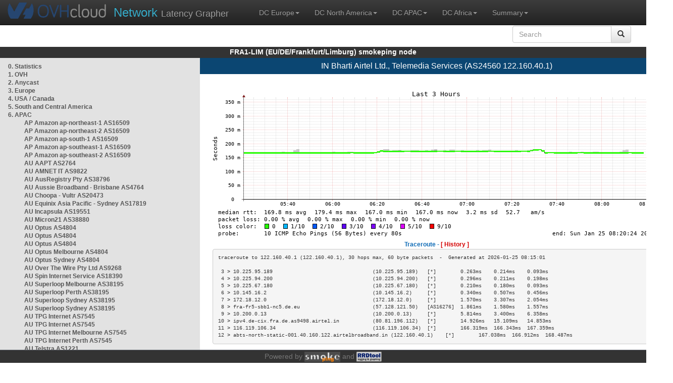

--- FILE ---
content_type: text/html; charset=utf-8
request_url: https://fra1-lim.smokeping.ovh.net/smokeping??displaymode=t&target=APAC.AS24560&
body_size: 6686
content:
<!doctype html>
<html lang="en">
	<head>
	<title>OVHcloud.com latency grapher for  IN Bharti Airtel Ltd., Telemedia Services (AS24560 122.160.40.1)</title>
		<meta charset="UTF-8">
        	<!-- CSS for weathermap_ovh -->
	        <link rel="stylesheet" type="text/css" href="/css/smokeping_ovh.css" />
        	<!-- jQuery needed for dropdown menu -->
	        <script src="/js/jquery-1.11.3.min.js"></script>
        	<!-- Latest compiled and minified CSS -->
	        <link rel="stylesheet" type="text/css" href="/css/bootstrap.min.css">
        	<!-- Optional theme -->
	        <link rel="stylesheet" type="text/css" href="/css/bootstrap-theme.min.css">
        	<link rel="stylesheet" type="text/css" href="/css/bootstrap-submenu.min.css">
	        <!-- Latest compiled and minified JavaScript -->
	        <script src="/js/bootstrap.min.js" ></script>
        	<script src="/js/bootstrap-submenu.js"></script>
	        <!-- Smokeping Functions -->
        	<!--<script type="text/javascript" src="/js/smokeping_ovh.js"></script>-->
					<script type="text/javascript" src="/js/summary.js"></script>

		<link rel="shortcut icon" href="/favicon.ico">
		<meta http-equiv="Cache-Control" content="no-cache">
		<meta http-equiv="Pragma" CONTENT="no-cache">
		<meta http-equiv="Refresh" CONTENT="80">
		<meta charset="utf-8"> 
		<link rel="SHORTCUT ICON" href="/images/favicon.ico">

	</head>
	<body>
    		<header class="navbar navbar-inverse navbar-static-top bs-docs-nav">
	        <div class="content">
        	    <div class="navbar-header">
                	<a href="http://www.ovhcloud.com" target="_blank" title="OVHcloud.com Website"><img alt="OVHcloud.com" src="images/header_logo.png" class="navbar-brand-img"/></a>
	                <a href="" onClick="javascript:window.location.reload();" class="navbar-brand" title="Reload"><span class="navbar-brand2">Network </span>Latency Grapher</a>
        	    </div>
	            <nav class="collapse navbar-collapse bs-navbar-collapse">
        	        <ul class="nav navbar-nav navbar-left">
                	    <li class="dropdown">
                        	<a href="#" class="dropdown-toggle" data-toggle="dropdown">DC Europe<b class="caret"></b></a>
	                            <ul class="dropdown-menu">
																 
								<li><a class="hash de" href="http://fra1-lim.smokeping.ovh.net/smokeping??&target=APAC.AS24560&">FRA1-LIM (EU/DE/Frankfurt/Limburg)</a></li>
																								 
								<li><a class="hash fr" href="http://lil1-rbx.smokeping.ovh.net/smokeping??&target=APAC.AS24560&">LIL1-RBX (EU/FR/Lille-Roubaix)</a></li>
																								 
								<li><a class="hash fr" href="http://lil2-gra.smokeping.ovh.net/smokeping??&target=APAC.AS24560&">LIL2-GRA (EU/FR/Gravelines)</a></li>
																								 
								<li><a class="hash gb" href="http://lon1-eri.smokeping.ovh.net/smokeping??&target=APAC.AS24560&">LON1-ERI (EU/UK/London)</a></li>
																								 
								<li><a class="hash fr" href="http://sxb1-sbg.smokeping.ovh.net/smokeping??&target=APAC.AS24560&">SXB1-SBG (EU/FR/Strasbourg)</a></li>
																								 
								<li><a class="hash pl" href="http://waw1-oza.smokeping.ovh.net/smokeping??&target=APAC.AS24560&">WAW1-OZA (EU/PL/Warsaw)</a></li>
																								 
								<li><a class="hash fr" href="http://par3-cch01.smokeping.ovh.net/smokeping??&target=APAC.AS24560&">PAR3-CCH01 (EU/FR/Paris)</a></li>
																								 
								<li><a class="hash fr" href="http://par3-ieb01.smokeping.ovh.net/smokeping??&target=APAC.AS24560&">PAR3-IEB01 (EU/FR/Paris)</a></li>
																								 
								<li><a class="hash fr" href="http://par3-mr901.smokeping.ovh.net/smokeping??&target=APAC.AS24560&">PAR3-MR901 (EU/FR/Paris)</a></li>
																								 
								<li><a class="hash it" href="http://mil1-zvf01.smokeping.ovh.net/smokeping??&target=APAC.AS24560&">MIL1-ZVF (EU/IT/Milan A)</a></li>
																																																																																																																																																								 
								<li><a class="hash nl" href="http://lzams-a.smokeping.ovh.net/smokeping??&target=APAC.AS24560&">Localzone AMS (EU/NL/Amsterdam)</a></li>
																								 
								<li><a class="hash be" href="http://lzbru-a.smokeping.ovh.net/smokeping??&target=APAC.AS24560&">Localzone BRU (EU/BE/Brussels)</a></li>
																								 
								<li><a class="hash lu" href="http://lzlux-a.smokeping.ovh.net/smokeping??&target=APAC.AS24560&">Localzone LUX (EU/LU/Luxembourg)</a></li>
																								 
								<li><a class="hash es" href="http://lzmad-a.smokeping.ovh.net/smokeping??&target=APAC.AS24560&">Localzone MAD (EU/ES/Madrid)</a></li>
																								 
								<li><a class="hash pt" href="http://lzlis-a.smokeping.ovh.net/smokeping??&target=APAC.AS24560&">Localzone LIS (EU/PT/Lisboa)</a></li>
																								 
								<li><a class="hash ch" href="http://lzzrh-a.smokeping.ovh.net/smokeping??&target=APAC.AS24560&">Localzone ZRH (EU/CH/Zurich)</a></li>
																								 
								<li><a class="hash at" href="http://lzvie-a.smokeping.ovh.net/smokeping??&target=APAC.AS24560&">Localzone VIE (EU/AT/Vienna)</a></li>
																								 
								<li><a class="hash cz" href="http://lzprg-a.smokeping.ovh.net/smokeping??&target=APAC.AS24560&">Localzone PRG (EU/CZ/Prague)</a></li>
																								 
								<li><a class="hash bg" href="http://lzsof-a.smokeping.ovh.net/smokeping??&target=APAC.AS24560&">Localzone SOF (EU/BG/Sofia)</a></li>
																								 
								<li><a class="hash ro" href="http://lzbuh-a.smokeping.ovh.net/smokeping??&target=APAC.AS24560&">Localzone BUH (EU/RO/Bucharest)</a></li>
																								 
								<li><a class="hash fr" href="http://lzmrs-a.smokeping.ovh.net/smokeping??&target=APAC.AS24560&">Localzone MRS (EU/FR/Marseille)</a></li>
																								 
								<li><a class="hash it" href="http://lzmil-a.smokeping.ovh.net/smokeping??&target=APAC.AS24560&">Localzone MIL (EU/IT/Milan)</a></li>
																								 
								<li><a class="hash gb" href="http://lzmnc-a.smokeping.ovh.net/smokeping??&target=APAC.AS24560&">Localzone MNC (EU/GB/Manchester)</a></li>
																								 
								<li><a class="hash ie" href="http://lzdln-a.smokeping.ovh.net/smokeping??&target=APAC.AS24560&">Localzone DLN (EU/IE/Dublin)</a></li>
																								 
								<li><a class="hash dk" href="http://lzcph-a.smokeping.ovh.net/smokeping??&target=APAC.AS24560&">Localzone CPH (EU/DK/Copenhagen)</a></li>
																								 
								<li><a class="hash no" href="http://lzosl-a.smokeping.ovh.net/smokeping??&target=APAC.AS24560&">Localzone OSL (EU/NO/Oslo)</a></li>
																								 
								<li><a class="hash se" href="http://lzsto-a.smokeping.ovh.net/smokeping??&target=APAC.AS24560&">Localzone STO (EU/SE/Stockholm)</a></li>
																								 
								<li><a class="hash fi" href="http://lzhel-a.smokeping.ovh.net/smokeping??&target=APAC.AS24560&">Localzone HEL (EU/FI/Helsinki)</a></li>
																																																																																																																																																																																																																																								</ul>
                	    </li>
			    <li class="dropdown">
                                <a href="#" class="dropdown-toggle" data-toggle="dropdown">DC North America<b class="caret"></b></a>
                                    <ul class="dropdown-menu">
																																																																																																																																																																																																						 
									<li><a class="hash us" href="http://pdx1-hil.smokeping.ovh.net/smokeping??&target=APAC.AS24560&">PDX1-HIL (US/US2/Oregon)</a></li>
																											 
									<li><a class="hash us" href="http://was1-vin.smokeping.ovh.net/smokeping??&target=APAC.AS24560&">WAS1-VIN (US/US1/Virginia)</a></li>
																											 
									<li><a class="hash ca" href="http://ymq1-bhs.smokeping.ovh.net/smokeping??&target=APAC.AS24560&">YMQ1-BHS (CA/QC/Beauharnois)</a></li>
																											 
									<li><a class="hash ca" href="http://yto1-yyz01.smokeping.ovh.net/smokeping??&target=APAC.AS24560&">YTO1-YYZ01 (CA/Toronto)</a></li>
																																																																																																																																																																																																																																																																																																																																																																																																																																							 
									<li><a class="hash us" href="http://lzatl-a.smokeping.ovh.net/smokeping??&target=APAC.AS24560&">Localzone ATL (US/US/Atlanta)</a></li>
																											 
									<li><a class="hash us" href="http://lzbos-a.smokeping.ovh.net/smokeping??&target=APAC.AS24560&">Localzone BOS (US/US/Boston)</a></li>
																											 
									<li><a class="hash us" href="http://lzchi-a.smokeping.ovh.net/smokeping??&target=APAC.AS24560&">Localzone CHI (US/US/Chicago)</a></li>
																											 
									<li><a class="hash us" href="http://lzdal-a.smokeping.ovh.net/smokeping??&target=APAC.AS24560&">Localzone DAL (US/US/Dallas)</a></li>
																											 
									<li><a class="hash us" href="http://lzden-a.smokeping.ovh.net/smokeping??&target=APAC.AS24560&">Localzone DEN (US/US/Denver)</a></li>
																											 
									<li><a class="hash us" href="http://lzlax-a.smokeping.ovh.net/smokeping??&target=APAC.AS24560&">Localzone LAX (US/US/Los Angeles)</a></li>
																											 
									<li><a class="hash us" href="http://lzmia-a.smokeping.ovh.net/smokeping??&target=APAC.AS24560&">Localzone MIA (US/US/Miami)</a></li>
																											 
									<li><a class="hash us" href="http://lznyc-a.smokeping.ovh.net/smokeping??&target=APAC.AS24560&">Localzone NYC (US/US/New York)</a></li>
																											 
									<li><a class="hash us" href="http://lzpao-a.smokeping.ovh.net/smokeping??&target=APAC.AS24560&">Localzone PAO (US/US/Palo Alto)</a></li>
																											 
									<li><a class="hash us" href="http://lzsea-a.smokeping.ovh.net/smokeping??&target=APAC.AS24560&">Localzone SEA (US/US/Seattle)</a></li>
																											 
									<li><a class="hash us" href="http://lzstl-a.smokeping.ovh.net/smokeping??&target=APAC.AS24560&">Localzone STL (US/US/Saint-Louis)</a></li>
																											 
									<li><a class="hash us" href="http://lzslc-a.smokeping.ovh.net/smokeping??&target=APAC.AS24560&">Localzone SLC (US/US/Salt Lake City)</a></li>
																																				                                    </ul>
                            </li>
			    <li class="dropdown">
                                <a href="#" class="dropdown-toggle" data-toggle="dropdown">DC APAC<b class="caret"></b></a>
                                    <ul class="dropdown-menu">
																																																																																																																																																																																																																																																																														 
									<li><a class="hash sg" href="http://sin1-sgcs2.smokeping.ovh.net/smokeping??&target=APAC.AS24560&">SIN-SGCS2 (SG/Singapore)</a></li>
																											 
									<li><a class="hash au" href="http://syd1-sy2.smokeping.ovh.net/smokeping??&target=APAC.AS24560&">SYD-SY2 (AUS/Sydney)</a></li>
																											 
									<li><a class="hash in" href="http://bom1-ynm1.smokeping.ovh.net/smokeping??&target=APAC.AS24560&">BOM1-YNM1 (IN/Mumbai)</a></li>
																																																																																																																																																																																																																																																																																																																																																																																																																																																																																																																																																																																																																		                                    </ul>
                            </li>
                	    <li class="dropdown">
                        	<a href="#" class="dropdown-toggle" data-toggle="dropdown">DC Africa<b class="caret"></b></a>
	                            <ul class="dropdown-menu">
																																																																																																																																																																																																																																																																																																																																																																																																																																																																																																																																																																																																																																																																																																																																																																																																																 
								<li><a class="hash ma" href="http://lzrba-a.smokeping.ovh.net/smokeping??&target=APAC.AS24560&">Localzone RBA (AF/MA/Rabat)</a></li>
																								</ul>
                	    </li>
															<li class="dropdown">
															<a href="#" class="dropdown-toggle" data-toggle="dropdown">Summary<b class="caret"></b></a>
                                    <ul class="dropdown-menu">
																			<li><a class="hash summary" href="/smokeping/#dc-pop-latency-matrix">DC/POP Latency Matrix</a></li>
																			<li><a class="hash summary" href="/smokeping/#dc-dc-latency-matrix">DC/DC Latency Matrix</a></li>
																		</ul>
														</li>
			</ul>
			<div class="nav navbar-nav navbar-right">
			        <form class="navbar-form" role="search" method="get" action="smokeping" enctype="multipart/form-data" name="hswitch">
			        <div class="input-group">
			            <input type="text" class="form-control" placeholder="Search" name="filter" onchange="hswitch.submit()">
			            <div class="input-group-btn">
			             	<button class="btn btn-default" type="submit"><i class="glyphicon glyphicon-search"></i></button>
			            </div>
			        </div>
			        </form>
			</div>
		    </nav>
		</div>
		</header>

	    	<div id="smokeping_title">FRA1-LIM (EU/DE/Frankfurt/Limburg) smokeping node</div>
	
		<div class="content">
			<div style="display: table-row" class="content">
				<div id="menu"><ul class="menu"><li class="menuitem"><a class="link" HREF="?target=_charts">0.&nbsp;Statistics</a>&nbsp;&nbsp;</li>
<li class="menuitem"><a class="link" HREF="?target=OVH">1.&nbsp;OVH</a>&nbsp;&nbsp;&nbsp;&nbsp;&nbsp;&nbsp;&nbsp;&nbsp;&nbsp;</li>
<li class="menuitem"><a class="link" HREF="?target=ANYCAST">2.&nbsp;Anycast</a>&nbsp;&nbsp;&nbsp;&nbsp;&nbsp;</li>
<li class="menuitem"><a class="link" HREF="?target=EMEA">3.&nbsp;Europe</a>&nbsp;&nbsp;&nbsp;&nbsp;&nbsp;&nbsp;</li>
<li class="menuitem"><a class="link" HREF="?target=USA">4.&nbsp;USA&nbsp;/&nbsp;Canada</a></li>
<li class="menuitem"><a class="link" HREF="?target=SA">5.&nbsp;South&nbsp;and&nbsp;Central&nbsp;America</a></li>
<li class="active"><a class="link" HREF="?target=APAC">6.&nbsp;APAC</a>&nbsp;&nbsp;&nbsp;&nbsp;&nbsp;&nbsp;&nbsp;&nbsp;</li>
<ul class="active"><ul class="menu"><li class="menuitem"><a class="link" HREF="?target=APAC.AS16509-ap-northeast-1">AP&nbsp;Amazon&nbsp;ap-northeast-1&nbsp;AS16509</a></li>
<li class="menuitem"><a class="link" HREF="?target=APAC.AS16509-ap-northeast-2">AP&nbsp;Amazon&nbsp;ap-northeast-2&nbsp;AS16509</a></li>
<li class="menuitem"><a class="link" HREF="?target=APAC.AS16509-ap-south-1">AP&nbsp;Amazon&nbsp;ap-south-1&nbsp;AS16509</a></li>
<li class="menuitem"><a class="link" HREF="?target=APAC.AS16509-ap-southeast-1">AP&nbsp;Amazon&nbsp;ap-southeast-1&nbsp;AS16509</a></li>
<li class="menuitem"><a class="link" HREF="?target=APAC.AS16509-ap-southeast-2">AP&nbsp;Amazon&nbsp;ap-southeast-2&nbsp;AS16509</a></li>
<li class="menuitem"><a class="link" HREF="?target=APAC.AS2764">AU&nbsp;AAPT&nbsp;AS2764</a></li>
<li class="menuitem"><a class="link" HREF="?target=APAC.AS9822">AU&nbsp;AMNET&nbsp;IT&nbsp;AS9822</a></li>
<li class="menuitem"><a class="link" HREF="?target=APAC.AS38796">AU&nbsp;AusRegistry&nbsp;Pty&nbsp;AS38796</a></li>
<li class="menuitem"><a class="link" HREF="?target=APAC.AS4764-3">AU&nbsp;Aussie&nbsp;Broadband&nbsp;-&nbsp;Brisbane&nbsp;AS4764</a></li>
<li class="menuitem"><a class="link" HREF="?target=APAC.AS20473-1">AU&nbsp;Choopa&nbsp;-&nbsp;Vultr&nbsp;AS20473</a></li>
<li class="menuitem"><a class="link" HREF="?target=APAC.AS17819">AU&nbsp;Equinix&nbsp;Asia&nbsp;Pacific&nbsp;-&nbsp;Sydney&nbsp;AS17819</a></li>
<li class="menuitem"><a class="link" HREF="?target=APAC.AS19551">AU&nbsp;Incapsula&nbsp;AS19551</a></li>
<li class="menuitem"><a class="link" HREF="?target=APAC.AS38880">AU&nbsp;Micron21&nbsp;AS38880</a></li>
<li class="menuitem"><a class="link" HREF="?target=APAC.AS4804-4">AU&nbsp;Optus&nbsp;AS4804</a></li>
<li class="menuitem"><a class="link" HREF="?target=APAC.AS4804">AU&nbsp;Optus&nbsp;AS4804</a></li>
<li class="menuitem"><a class="link" HREF="?target=APAC.AS4804-2">AU&nbsp;Optus&nbsp;AS4804</a></li>
<li class="menuitem"><a class="link" HREF="?target=APAC.AS4804-3">AU&nbsp;Optus&nbsp;Melbourne&nbsp;AS4804</a></li>
<li class="menuitem"><a class="link" HREF="?target=APAC.AS4804-1">AU&nbsp;Optus&nbsp;Sydney&nbsp;AS4804</a></li>
<li class="menuitem"><a class="link" HREF="?target=APAC.AS9268">AU&nbsp;Over&nbsp;The&nbsp;Wire&nbsp;Pty&nbsp;Ltd&nbsp;AS9268</a></li>
<li class="menuitem"><a class="link" HREF="?target=APAC.AS18390">AU&nbsp;Spin&nbsp;Internet&nbsp;Service&nbsp;AS18390</a></li>
<li class="menuitem"><a class="link" HREF="?target=APAC.AS38195-3">AU&nbsp;Superloop&nbsp;Melbourne&nbsp;AS38195</a></li>
<li class="menuitem"><a class="link" HREF="?target=APAC.AS38195-1">AU&nbsp;Superloop&nbsp;Perth&nbsp;AS38195</a></li>
<li class="menuitem"><a class="link" HREF="?target=APAC.AS38195">AU&nbsp;Superloop&nbsp;Sydney&nbsp;AS38195</a></li>
<li class="menuitem"><a class="link" HREF="?target=APAC.AS38195-4">AU&nbsp;Superloop&nbsp;Sydney&nbsp;AS38195</a></li>
<li class="menuitem"><a class="link" HREF="?target=APAC.AS7545">AU&nbsp;TPG&nbsp;Internet&nbsp;AS7545</a></li>
<li class="menuitem"><a class="link" HREF="?target=APAC.AS7545-1">AU&nbsp;TPG&nbsp;Internet&nbsp;AS7545</a></li>
<li class="menuitem"><a class="link" HREF="?target=APAC.AS7545-3">AU&nbsp;TPG&nbsp;Internet&nbsp;Melbourne&nbsp;AS7545</a></li>
<li class="menuitem"><a class="link" HREF="?target=APAC.AS7545-2">AU&nbsp;TPG&nbsp;Internet&nbsp;Perth&nbsp;AS7545</a></li>
<li class="menuitem"><a class="link" HREF="?target=APAC.AS1221">AU&nbsp;Telstra&nbsp;AS1221</a></li>
<li class="menuitem"><a class="link" HREF="?target=APAC.AS1221-2">AU&nbsp;Telstra&nbsp;AS1221</a></li>
<li class="menuitem"><a class="link" HREF="?target=APAC.AS1221-3">AU&nbsp;Telstra&nbsp;AS1221</a></li>
<li class="menuitem"><a class="link" HREF="?target=APAC.AS4826-2">AU&nbsp;Vocus&nbsp;Perth&nbsp;AS4826</a></li>
<li class="menuitem"><a class="link" HREF="?target=APAC.AS133612-1">AU&nbsp;Vodafone&nbsp;Australia&nbsp;AS133612</a></li>
<li class="menuitem"><a class="link" HREF="?target=APAC.AS133612">AU&nbsp;Vodafone&nbsp;Australia&nbsp;AS133612</a></li>
<li class="menuitem"><a class="link" HREF="?target=APAC.AS9443-2">AU&nbsp;iPrimus&nbsp;Telecom&nbsp;Brisbane&nbsp;AS9443</a></li>
<li class="menuitem"><a class="link" HREF="?target=APAC.AS9443-1">AU&nbsp;iPrimus&nbsp;Telecom&nbsp;Melbourne&nbsp;AS9443</a></li>
<li class="menuitem"><a class="link" HREF="?target=APAC.AS9443-3">AU&nbsp;iPrimus&nbsp;Telecom&nbsp;Perth&nbsp;AS9443</a></li>
<li class="menuitem"><a class="link" HREF="?target=APAC.AS9443">AU&nbsp;iPrimus&nbsp;Telecom&nbsp;Sydney&nbsp;AS9443</a></li>
<li class="menuitem"><a class="link" HREF="?target=APAC.AS4739-3">AU&nbsp;iiNET&nbsp;Melbourne&nbsp;AS4739</a></li>
<li class="menuitem"><a class="link" HREF="?target=APAC.AS4739-4">AU&nbsp;iiNET&nbsp;Perth&nbsp;AS4739</a></li>
<li class="menuitem"><a class="link" HREF="?target=APAC.AS45245">BD&nbsp;Banglalink&nbsp;AS45245</a></li>
<li class="menuitem"><a class="link" HREF="?target=APAC.AS24389">BD&nbsp;GrameenPhone</a></li>
<li class="menuitem"><a class="link" HREF="?target=APAC.AS58890">BD&nbsp;InfoLink&nbsp;AS58890</a></li>
<li class="menuitem"><a class="link" HREF="?target=APAC.AS45925">BD&nbsp;Teletalk&nbsp;AS45925</a></li>
<li class="menuitem"><a class="link" HREF="?target=APAC.AS10094">BN&nbsp;BruNet&nbsp;-&nbsp;Telekom&nbsp;Brunei&nbsp;AS10094</a></li>
<li class="menuitem"><a class="link" HREF="?target=APAC.AS137994">BT&nbsp;Bhutan&nbsp;National&nbsp;Bank&nbsp;AS137994</a></li>
<li class="menuitem"><a class="link" HREF="?target=APAC.AS18024">BT&nbsp;Bhutan&nbsp;Telecom&nbsp;AS18024</a></li>
<li class="menuitem"><a class="link" HREF="?target=APAC.AS16509-cn-north-1">CN&nbsp;Amazon&nbsp;cn-north-1&nbsp;AS16509</a></li>
<li class="menuitem"><a class="link" HREF="?target=APAC.AS16509-cn-northwest-1">CN&nbsp;Amazon&nbsp;cn-northwest-1&nbsp;AS16509</a></li>
<li class="menuitem"><a class="link" HREF="?target=APAC.AS4134">CN&nbsp;CHINANET-BACKBONE&nbsp;AS4134</a></li>
<li class="menuitem"><a class="link" HREF="?target=APAC.AS58453">CN&nbsp;China&nbsp;Mobile&nbsp;AS58453</a></li>
<li class="menuitem"><a class="link" HREF="?target=APAC.AS9269">CN&nbsp;Hong&nbsp;Kong&nbsp;Broadband&nbsp;AS9269</a></li>
<li class="menuitem"><a class="link" HREF="?target=APAC.AS4837">CN&nbsp;Unicom&nbsp;Backbone&nbsp;AS4837</a></li>
<li class="menuitem"><a class="link" HREF="?target=APAC.AS4808">CN&nbsp;Unicom&nbsp;Beijing&nbsp;AS4808</a></li>
<li class="menuitem"><a class="link" HREF="?target=APAC.AS4837-4">CN&nbsp;Unicom&nbsp;Hainan&nbsp;AS4837</a></li>
<li class="menuitem"><a class="link" HREF="?target=APAC.AS4837-1">CN&nbsp;Unicom&nbsp;Heilongjiang&nbsp;AS4837</a></li>
<li class="menuitem"><a class="link" HREF="?target=APAC.AS17621">CN&nbsp;Unicom&nbsp;Shangai&nbsp;AS17621</a></li>
<li class="menuitem"><a class="link" HREF="?target=APAC.AS6660">HK&nbsp;CW&nbsp;-&nbsp;Vodafone&nbsp;India&nbsp;AS6660</a></li>
<li class="menuitem"><a class="link" HREF="?target=APAC.AS6939-1">HK&nbsp;Hurricane&nbsp;Electric&nbsp;AS6939</a></li>
<li class="menuitem"><a class="link" HREF="?target=APAC.AS133752">HK&nbsp;LeaseWeb&nbsp;APAC&nbsp;AS133752</a></li>
<li class="menuitem"><a class="link" HREF="?target=APAC.AS4609">HK&nbsp;Macau&nbsp;CTM&nbsp;AS4609</a></li>
<li class="menuitem"><a class="link" HREF="?target=APAC.AS9293">HK&nbsp;NTT-HKNet&nbsp;AS9293</a></li>
<li class="menuitem"><a class="link" HREF="?target=APAC.AS4760">HK&nbsp;PCCW&nbsp;Limited&nbsp;-&nbsp;Netvigator&nbsp;AS4760</a></li>
<li class="menuitem"><a class="link" HREF="?target=APAC.AS4760-1">HK&nbsp;PCCW&nbsp;Limited&nbsp;-&nbsp;Netvigator&nbsp;AS4760</a></li>
<li class="menuitem"><a class="link" HREF="?target=APAC.AS4637">HK&nbsp;Telstra&nbsp;Global&nbsp;AS4637</a></li>
<li class="menuitem"><a class="link" HREF="?target=APAC.AS49544-7">HK&nbsp;i3D&nbsp;Hong&nbsp;Kong,&nbsp;Hong&nbsp;Kong&nbsp;AS49544</a></li>
<li class="menuitem"><a class="link" HREF="?target=APAC.AS17451">ID&nbsp;BIZNET&nbsp;Networks&nbsp;AS17451</a></li>
<li class="menuitem"><a class="link" HREF="?target=APAC.AS9905">ID&nbsp;Linknet&nbsp;-&nbsp;FirstMedia&nbsp;AS9905</a></li>
<li class="menuitem"><a class="link" HREF="?target=APAC.AS4800">ID&nbsp;Lintasarta&nbsp;AS4800</a></li>
<li class="menuitem"><a class="link" HREF="?target=APAC.AS23947-1">ID&nbsp;Mora&nbsp;Tel&nbsp;Indonesia&nbsp;-&nbsp;Jakarta&nbsp;AS23947</a></li>
<li class="menuitem"><a class="link" HREF="?target=APAC.AS23947">ID&nbsp;Mora&nbsp;Telematika&nbsp;Indonesia&nbsp;AS23947</a></li>
<li class="menuitem"><a class="link" HREF="?target=APAC.AS63859">ID&nbsp;MyRepublic&nbsp;Indonesia&nbsp;AS63859</a></li>
<li class="menuitem"><a class="link" HREF="?target=APAC.AS10217">ID&nbsp;NTT&nbsp;Indonesia&nbsp;AS10217</a></li>
<li class="menuitem"><a class="link" HREF="?target=APAC.AS7713-1">ID&nbsp;Telekomunikasi&nbsp;Indonesia&nbsp;AS7713</a></li>
<li class="menuitem"><a class="link" HREF="?target=APAC.AS7713-2">ID&nbsp;Telekomunikasi&nbsp;Indonesia&nbsp;AS7713</a></li>
<li class="menuitem"><a class="link" HREF="?target=APAC.AS7713">ID&nbsp;Telekomunikasi&nbsp;Indonesia&nbsp;AS7713</a></li>
<li class="menuitem"><a class="link" HREF="?target=APAC.AS23693">ID&nbsp;Telekomunikasi&nbsp;Selular&nbsp;AS23693</a></li>
<li class="menuitem"><a class="link" HREF="?target=APAC.AS23693-1">ID&nbsp;Telekomunikasi&nbsp;Selular&nbsp;AS23693</a></li>
<li class="menuitem"><a class="link" HREF="?target=APAC.AS17974">ID&nbsp;Telin&nbsp;AS17974</a></li>
<li class="menuactive"><a class="active" HREF="?target=APAC.AS24560">IN&nbsp;Airtel&nbsp;Broadband&nbsp;AS24560</a></li>
<li class="menuitem"><a class="link" HREF="?target=APAC.AS23860">IN&nbsp;Alliance&nbsp;Broadband&nbsp;Services&nbsp;AS23860</a></li>
<li class="menuitem"><a class="link" HREF="?target=APAC.AS17465">IN&nbsp;Asianet&nbsp;Broadband&nbsp;AS17465</a></li>
<li class="menuitem"><a class="link" HREF="?target=APAC.AS24309">IN&nbsp;Atria&nbsp;Convergence&nbsp;Technologies&nbsp;AS24309</a></li>
<li class="menuitem"><a class="link" HREF="?target=APAC.AS9498">IN&nbsp;BHARTI&nbsp;Airtel&nbsp;AS9498&nbsp;DELHI</a></li>
<li class="menuitem"><a class="link" HREF="?target=APAC.AS24560-DELHI">IN&nbsp;BHARTI&nbsp;Airtel&nbsp;Telemedia&nbsp;AS24560&nbsp;DELHI</a></li>
<li class="menuitem"><a class="link" HREF="?target=APAC.AS18209">IN&nbsp;Beam&nbsp;Telecom&nbsp;AS18209</a></li>
<li class="menuitem"><a class="link" HREF="?target=APAC.AS45769">IN&nbsp;D-Vois&nbsp;AS45769</a></li>
<li class="menuitem"><a class="link" HREF="?target=APAC.AS133982">IN&nbsp;Excitel&nbsp;AS133982</a></li>
<li class="menuitem"><a class="link" HREF="?target=APAC.AS132770">IN&nbsp;Gazon&nbsp;Comm&nbsp;India&nbsp;AS132770</a></li>
<li class="menuitem"><a class="link" HREF="?target=APAC.AS17488">IN&nbsp;Hathway&nbsp;Internet&nbsp;AS17488</a></li>
<li class="menuitem"><a class="link" HREF="?target=APAC.AS17439">IN&nbsp;Netmagic&nbsp;AS17439</a></li>
<li class="menuitem"><a class="link" HREF="?target=APAC.AS24186">IN&nbsp;Railtel&nbsp;AS24186</a></li>
<li class="menuitem"><a class="link" HREF="?target=APAC.AS18101">IN&nbsp;Reliance&nbsp;Comm&nbsp;AS18101</a></li>
<li class="menuitem"><a class="link" HREF="?target=APAC.AS55836-1">IN&nbsp;Reliance&nbsp;Jio&nbsp;AS55836</a></li>
<li class="menuitem"><a class="link" HREF="?target=APAC.AS64049">IN&nbsp;Reliance&nbsp;Jio&nbsp;AS64049</a></li>
<li class="menuitem"><a class="link" HREF="?target=APAC.AS9583">IN&nbsp;Sify&nbsp;AS9583</a></li>
<li class="menuitem"><a class="link" HREF="?target=APAC.AS4755">IN&nbsp;Tata&nbsp;-&nbsp;VSNL&nbsp;AS4755</a></li>
<li class="menuitem"><a class="link" HREF="?target=APAC.AS9238">IN&nbsp;Tata&nbsp;AS9238</a></li>
<li class="menuitem"><a class="link" HREF="?target=APAC.AS17762">IN&nbsp;Tata&nbsp;Teleservices&nbsp;(Maharashtra)&nbsp;AS17762</a></li>
<li class="menuitem"><a class="link" HREF="?target=APAC.AS45528">IN&nbsp;Tikona&nbsp;Infinet&nbsp;AS45528</a></li>
<li class="menuitem"><a class="link" HREF="?target=APAC.AS55410-1">IN&nbsp;Vodafone&nbsp;Idea&nbsp;India&nbsp;AS55410</a></li>
<li class="menuitem"><a class="link" HREF="?target=APAC.AS55410">IN&nbsp;Vodafone&nbsp;Idea&nbsp;India&nbsp;AS55410</a></li>
<li class="menuitem"><a class="link" HREF="?target=APAC.AS18207">IN&nbsp;You&nbsp;Broadband&nbsp;AS18207</a></li>
<li class="menuitem"><a class="link" HREF="?target=APAC.AS49544-8">IN&nbsp;i3D&nbsp;India,&nbsp;Mumbai&nbsp;AS49544</a></li>
<li class="menuitem"><a class="link" HREF="?target=APAC.AS44244">IR&nbsp;IranCell-AS&nbsp;AS44244</a></li>
<li class="menuitem"><a class="link" HREF="?target=APAC.AS4685">JP&nbsp;Asahi&nbsp;Net&nbsp;AS4685</a></li>
<li class="menuitem"><a class="link" HREF="?target=APAC.AS9607">JP&nbsp;BroadBand&nbsp;Tower&nbsp;AS9607</a></li>
<li class="menuitem"><a class="link" HREF="?target=APAC.AS2497">JP&nbsp;Internet&nbsp;Initiative&nbsp;Japan&nbsp;AS2497</a></li>
<li class="menuitem"><a class="link" HREF="?target=APAC.AS17511">JP&nbsp;K-Opticom&nbsp;AS17511</a></li>
<li class="menuitem"><a class="link" HREF="?target=APAC.AS2516">JP&nbsp;KDDI&nbsp;Corp.&nbsp;AS2516</a></li>
<li class="menuitem"><a class="link" HREF="?target=APAC.AS2516-1">JP&nbsp;KDDI&nbsp;Corp.&nbsp;AS2516</a></li>
<li class="menuitem"><a class="link" HREF="?target=APAC.AS9605">JP&nbsp;NTT&nbsp;DOCOMO&nbsp;AS9605</a></li>
<li class="menuitem"><a class="link" HREF="?target=APAC.AS4713">JP&nbsp;OCN&nbsp;AS4713</a></li>
<li class="menuitem"><a class="link" HREF="?target=APAC.AS17676">JP&nbsp;SoftBank&nbsp;AS17676</a></li>
<li class="menuitem"><a class="link" HREF="?target=APAC.AS2519">JP&nbsp;Vectant&nbsp;AS2519</a></li>
<li class="menuitem"><a class="link" HREF="?target=APAC.AS18077">JP&nbsp;Yamaguchi&nbsp;Cable&nbsp;AS18077</a></li>
<li class="menuitem"><a class="link" HREF="?target=APAC.AS49544-10">JP&nbsp;i3D&nbsp;Japan,&nbsp;Tokyo&nbsp;AS49544</a></li>
<li class="menuitem"><a class="link" HREF="?target=APAC.AS199524-1">KR&nbsp;G-Core&nbsp;AS199524-1</a></li>
<li class="menuitem"><a class="link" HREF="?target=APAC.AS199524-2">KR&nbsp;G-Core&nbsp;AS199524-2</a></li>
<li class="menuitem"><a class="link" HREF="?target=APAC.AS199524-3">KR&nbsp;G-Core&nbsp;AS199524-3</a></li>
<li class="menuitem"><a class="link" HREF="?target=APAC.AS9318">KR&nbsp;Hanaro&nbsp;Telecom&nbsp;AS9318</a></li>
<li class="menuitem"><a class="link" HREF="?target=APAC.AS4766-1">KR&nbsp;Korea&nbsp;Telecom&nbsp;AS4766</a></li>
<li class="menuitem"><a class="link" HREF="?target=APAC.AS4766">KR&nbsp;Korea&nbsp;Telecom&nbsp;AS4766</a></li>
<li class="menuitem"><a class="link" HREF="?target=APAC.AS4766-2">KR&nbsp;Korea&nbsp;Telecom&nbsp;AS4766</a></li>
<li class="menuitem"><a class="link" HREF="?target=APAC.AS3786">KR&nbsp;LG&nbsp;DACOM&nbsp;AS3786</a></li>
<li class="menuitem"><a class="link" HREF="?target=APAC.AS17858">KR&nbsp;PowerVis&nbsp;AS17858</a></li>
<li class="menuitem"><a class="link" HREF="?target=APAC.AS9198">KZ&nbsp;Kazakhtelecom&nbsp;AS49198</a></li>
<li class="menuitem"><a class="link" HREF="?target=APAC.AS24337">LA&nbsp;Skytelecom&nbsp;AS24337</a></li>
<li class="menuitem"><a class="link" HREF="?target=APAC.AS18001">LK&nbsp;Dialog&nbsp;Axiata&nbsp;PLC&nbsp;AS18001</a></li>
<li class="menuitem"><a class="link" HREF="?target=APAC.AS58952">MM&nbsp;Frontiir&nbsp;Myanmar&nbsp;AS58952</a></li>
<li class="menuitem"><a class="link" HREF="?target=APAC.AS10030">MY&nbsp;Celcom&nbsp;Internet&nbsp;Service&nbsp;Provider&nbsp;AS10030</a></li>
<li class="menuitem"><a class="link" HREF="?target=APAC.AS4818">MY&nbsp;DiGi&nbsp;Telecommunications&nbsp;AS4818</a></li>
<li class="menuitem"><a class="link" HREF="?target=APAC.AS24218">MY&nbsp;Global&nbsp;Transit&nbsp;AS24218</a></li>
<li class="menuitem"><a class="link" HREF="?target=APAC.AS4788-3">MY&nbsp;Malaysia&nbsp;Telecom&nbsp;AS4788</a></li>
<li class="menuitem"><a class="link" HREF="?target=APAC.AS9930">MY&nbsp;Time&nbsp;AS9930</a></li>
<li class="menuitem"><a class="link" HREF="?target=APAC.AS38466">MY&nbsp;U&nbsp;Mobile&nbsp;AS38466</a></li>
<li class="menuitem"><a class="link" HREF="?target=APAC.AS45960">MY&nbsp;YTL&nbsp;Communications&nbsp;AS45960</a></li>
<li class="menuitem"><a class="link" HREF="?target=APAC.AS56089">NC&nbsp;Lagoon&nbsp;New&nbsp;Caledonia&nbsp;AS56089</a></li>
<li class="menuitem"><a class="link" HREF="?target=APAC.AS56055">NC&nbsp;Micro&nbsp;Logic&nbsp;Systems&nbsp;AS56055</a></li>
<li class="menuitem"><a class="link" HREF="?target=APAC.AS45345">NC&nbsp;Nautile&nbsp;New&nbsp;Caledonia&nbsp;AS45345</a></li>
<li class="menuitem"><a class="link" HREF="?target=APAC.AS18200">NC&nbsp;Telecommunications&nbsp;New-Caledonia&nbsp;AS18200</a></li>
<li class="menuitem"><a class="link" HREF="?target=APAC.AS23752">NP&nbsp;Nepal&nbsp;Telecommunications&nbsp;Corporation&nbsp;AS23752</a></li>
<li class="menuitem"><a class="link" HREF="?target=APAC.AS17501">NP&nbsp;WorldLink&nbsp;Communications&nbsp;AS17501</a></li>
<li class="menuitem"><a class="link" HREF="?target=APAC.AS23655">NZ&nbsp;SNAP&nbsp;Internet&nbsp;Limited&nbsp;AS23655</a></li>
<li class="menuitem"><a class="link" HREF="?target=APAC.AS9790">NZ&nbsp;Slingshot&nbsp;AS9790</a></li>
<li class="menuitem"><a class="link" HREF="?target=APAC.AS17639">PH&nbsp;Converge&nbsp;ICT&nbsp;solution&nbsp;INC&nbsp;AS17639</a></li>
<li class="menuitem"><a class="link" HREF="?target=APAC.AS9299-1">PH&nbsp;PLDT&nbsp;AS9299</a></li>
<li class="menuitem"><a class="link" HREF="?target=APAC.AS9299">PH&nbsp;PLDT&nbsp;AS9299</a></li>
<li class="menuitem"><a class="link" HREF="?target=APAC.AS9299-3">PH&nbsp;PLDT&nbsp;AS9299</a></li>
<li class="menuitem"><a class="link" HREF="?target=APAC.AS9299-2">PH&nbsp;PLDT&nbsp;AS9299</a></li>
<li class="menuitem"><a class="link" HREF="?target=APAC.AS23944-1">PH&nbsp;SKYBroadband&nbsp;SKYCable&nbsp;Corp&nbsp;AS23944</a></li>
<li class="menuitem"><a class="link" HREF="?target=APAC.AS23944-2">PH&nbsp;SKYBroadband&nbsp;SKYCable&nbsp;Corp&nbsp;AS23944</a></li>
<li class="menuitem"><a class="link" HREF="?target=APAC.AS23944">PH&nbsp;SKYBroadband&nbsp;SKYCable&nbsp;Corp&nbsp;AS23944</a></li>
<li class="menuitem"><a class="link" HREF="?target=APAC.AS10139">PH&nbsp;Smart&nbsp;Broadband&nbsp;AS10139</a></li>
<li class="menuitem"><a class="link" HREF="?target=APAC.AS18187">PH&nbsp;WifiCity&nbsp;AS18187</a></li>
<li class="menuitem"><a class="link" HREF="?target=APAC.AS17557">PK&nbsp;Pakistan&nbsp;Internet&nbsp;Exchange&nbsp;AS17557</a></li>
<li class="menuitem"><a class="link" HREF="?target=APAC.AS45595">PK&nbsp;Pakistan&nbsp;Telecom&nbsp;AS45595</a></li>
<li class="menuitem"><a class="link" HREF="?target=APAC.AS17557-latency-test">PK&nbsp;Pakistan&nbsp;Telecommunication&nbsp;AS17557</a></li>
<li class="menuitem"><a class="link" HREF="?target=APAC.AS59257">PK&nbsp;Zong&nbsp;(CMPak&nbsp;Limited)&nbsp;AS59257</a></li>
<li class="menuitem"><a class="link" HREF="?target=APAC.AS10122">SG&nbsp;BIGO&nbsp;Technology&nbsp;AS10122</a></li>
<li class="menuitem"><a class="link" HREF="?target=APAC.AS20473">SG&nbsp;Choopa&nbsp;-&nbsp;Vultr&nbsp;AS20473</a></li>
<li class="menuitem"><a class="link" HREF="?target=APAC.AS141995">SG&nbsp;Contabo&nbsp;Asia&nbsp;AS141995</a></li>
<li class="menuitem"><a class="link" HREF="?target=APAC.AS19551-1">SG&nbsp;Incapsula&nbsp;AS19551</a></li>
<li class="menuitem"><a class="link" HREF="?target=APAC.AS59253">SG&nbsp;LeaseWeb&nbsp;SGP&nbsp;AS59253</a></li>
<li class="menuitem"><a class="link" HREF="?target=APAC.AS17547">SG&nbsp;M1&nbsp;Net&nbsp;AS17547</a></li>
<li class="menuitem"><a class="link" HREF="?target=APAC.AS56300">SG&nbsp;MyRepublic&nbsp;Singapore&nbsp;AS56300</a></li>
<li class="menuitem"><a class="link" HREF="?target=APAC.AS4628">SG&nbsp;PacificInternet&nbsp;AS4628</a></li>
<li class="menuitem"><a class="link" HREF="?target=APAC.AS24482">SG&nbsp;SG.GS&nbsp;AS24482</a></li>
<li class="menuitem"><a class="link" HREF="?target=APAC.AS7473-1">SG&nbsp;SINGTEL&nbsp;Ltd&nbsp;AS7473</a></li>
<li class="menuitem"><a class="link" HREF="?target=APAC.AS3758">SG&nbsp;SingNet&nbsp;AS3758</a></li>
<li class="menuitem"><a class="link" HREF="?target=APAC.AS3758-1">SG&nbsp;SingNet&nbsp;AS3758</a></li>
<li class="menuitem"><a class="link" HREF="?target=APAC.AS36351">SG&nbsp;SoftLayer&nbsp;Technologies&nbsp;AS36351</a></li>
<li class="menuitem"><a class="link" HREF="?target=APAC.AS10091">SG&nbsp;StarHub&nbsp;AS10091</a></li>
<li class="menuitem"><a class="link" HREF="?target=APAC.AS38861">SG&nbsp;StarHub&nbsp;AS38861</a></li>
<li class="menuitem"><a class="link" HREF="?target=APAC.AS4657">SG&nbsp;StarHub&nbsp;AS4657</a></li>
<li class="menuitem"><a class="link" HREF="?target=APAC.AS9874">SG&nbsp;StarHub&nbsp;AS9874</a></li>
<li class="menuitem"><a class="link" HREF="?target=APAC.AS56308">SG&nbsp;TelIn&nbsp;AS56308</a></li>
<li class="menuitem"><a class="link" HREF="?target=APAC.AS18106">SG&nbsp;Viewqwest&nbsp;AS18106</a></li>
<li class="menuitem"><a class="link" HREF="?target=APAC.AS49544-17">SG&nbsp;i3D&nbsp;Singapore,&nbsp;Singapore&nbsp;AS49544</a></li>
<li class="menuitem"><a class="link" HREF="?target=APAC.AS131090">TH&nbsp;CAT&nbsp;Telecom&nbsp;AS131090</a></li>
<li class="menuitem"><a class="link" HREF="?target=APAC.AS4618">TH&nbsp;Internet&nbsp;Thailand&nbsp;Company&nbsp;AS4618</a></li>
<li class="menuitem"><a class="link" HREF="?target=APAC.AS45629">TH&nbsp;Jastel&nbsp;Network&nbsp;AS45629</a></li>
<li class="menuitem"><a class="link" HREF="?target=APAC.AS4765">TH&nbsp;Pacific&nbsp;Internet&nbsp;AS4765</a></li>
<li class="menuitem"><a class="link" HREF="?target=APAC.AS7470">TH&nbsp;True&nbsp;Internet&nbsp;AS7470</a></li>
<li class="menuitem"><a class="link" HREF="?target=APAC.AS9674">TW&nbsp;Far&nbsp;EastTone&nbsp;AS9674</a></li>
<li class="menuitem"><a class="link" HREF="?target=APAC.AS3462">TW&nbsp;Hinet&nbsp;AS3462</a></li>
<li class="menuitem"><a class="link" HREF="?target=APAC.AS9416">TW&nbsp;KB&nbsp;Telecom&nbsp;AS9416</a></li>
<li class="menuitem"><a class="link" HREF="?target=APAC.AS9919">TW&nbsp;New&nbsp;Century&nbsp;InfoComm&nbsp;AS9919</a></li>
<li class="menuitem"><a class="link" HREF="?target=APAC.AS18403-1">VN&nbsp;FPT&nbsp;Telecom&nbsp;AS18403</a></li>
<li class="menuitem"><a class="link" HREF="?target=APAC.AS18403">VN&nbsp;FPT&nbsp;Telecom&nbsp;AS18403</a></li>
<li class="menuitem"><a class="link" HREF="?target=APAC.AS45899-1">VN&nbsp;VNPT&nbsp;AS45899</a></li>
<li class="menuitem"><a class="link" HREF="?target=APAC.AS7552">VN&nbsp;Viettel&nbsp;AS7552</a></li>
<li class="menuitem"><a class="link" HREF="?target=APAC.AS7552-1">VN&nbsp;Viettel&nbsp;AS7552</a></li>
</ul>
</ul><li class="menuitem"><a class="link" HREF="?target=Africa">7.&nbsp;Africa</a>&nbsp;&nbsp;&nbsp;&nbsp;&nbsp;&nbsp;</li>
<li class="menuitem"><a class="link" HREF="?target=MiddleEast">8.&nbsp;Middle&nbsp;East</a></li>
</ul>
</div>
		        	<div id="cont">
					<div id="graph_title">IN Bharti Airtel Ltd., Telemedia Services (AS24560 122.160.40.1)</div>
				        <div id="graphs">
		                	      	
        	              			<div><br/><a href="?displaymode=n;start=2026-01-25%2005:20;end=now;target=APAC.AS24560"><img src="../cache//APAC/AS24560_last_10800.png" alt=""/></a></div><div class='tracert'>Traceroute - <a href='?displaymode=t&target=APAC.AS24560'>[ History ]</a></div><div class='tracert_out'><pre>traceroute to 122.160.40.1 (122.160.40.1), 30 hops max, 60 byte packets  -  Generated at 2026-01-25 08:15:01
<br/> 3 > 10.225.95.189                                 (10.225.95.189)   [*]        0.263ms    0.214ms    0.093ms   <br/> 4 > 10.225.94.200                                 (10.225.94.200)   [*]        0.296ms    0.211ms    0.198ms   <br/> 5 > 10.225.67.180                                 (10.225.67.180)   [*]        0.210ms    0.180ms    0.093ms   <br/> 6 > 10.145.16.2                                   (10.145.16.2)     [*]        0.340ms    0.507ms    0.456ms   <br/> 7 > 172.18.12.0                                   (172.18.12.0)     [*]        1.570ms    3.307ms    2.054ms   <br/> 8 > fra-fr5-sbb1-nc5.de.eu                        (57.128.121.50)   [AS16276]  1.861ms    1.580ms    1.557ms   <br/> 9 > 10.200.0.13                                   (10.200.0.13)     [*]        5.814ms    3.400ms    6.358ms   <br/>10 > ipv4.de-cix.fra.de.as9498.airtel.in           (80.81.196.112)   [*]        14.926ms   15.109ms   14.853ms  <br/>11 > 116.119.106.34                                (116.119.106.34)  [*]        166.319ms  166.343ms  167.359ms <br/>12 > abts-north-static-001.40.160.122.airtelbroadband.in (122.160.40.1)    [*]        167.038ms  166.912ms  168.487ms <br/></pre></div><div><br/><a href="?displaymode=n;start=2026-01-24%2002:20;end=now;target=APAC.AS24560"><img src="../cache//APAC/AS24560_last_108000.png" alt=""/></a></div><div><br/><a href="?displaymode=n;start=2026-01-15%2008:20;end=now;target=APAC.AS24560"><img src="../cache//APAC/AS24560_last_864000.png" alt=""/></a></div><div><br/><a href="?displaymode=n;start=2025-01-30%2008:20;end=now;target=APAC.AS24560"><img src="../cache//APAC/AS24560_last_31104000.png" alt=""/></a></div>
         				</div>
				</div>
			</div>
		</div>
<footer>
	<div class="footer">Powered by <A HREF="http://oss.oetiker.ch/smokeping/counter.cgi/2.006011"><img alt="Smokeping" style="height:20px" src="../cache//smokeping.png"></a> and <A HREF="http://oss.oetiker.ch/rrdtool/"><img style="height:20px" src="../cache//rrdtool.png" alt="RRDTool" /></a></div>
</footer>
</body>
</html>

